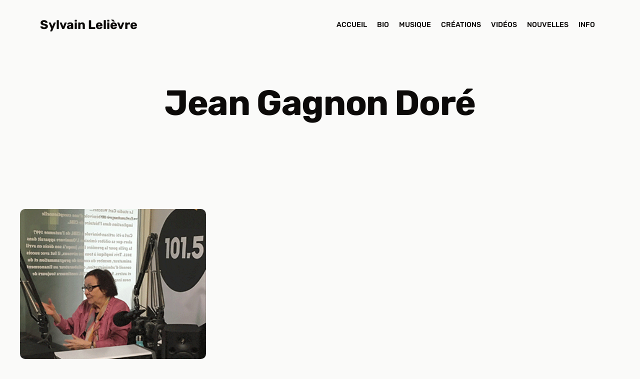

--- FILE ---
content_type: text/html; charset=UTF-8
request_url: https://sylvainlelievre.com/tag/jean-gagnon-dore/
body_size: 10096
content:
<!DOCTYPE html>
<html lang="fr-FR">
<head>
	<meta charset="UTF-8">
	<title>Jean Gagnon Doré &#8211; Sylvain Lelièvre</title>
<meta name="viewport" content="width=device-width, initial-scale=1"><meta name="robots" content="index, follow, max-snippet:-1, max-image-preview:large, max-video-preview:-1">
<link rel="canonical" href="https://sylvainlelievre.com/tag/jean-gagnon-dore/">
<meta property="og:url" content="https://sylvainlelievre.com/tag/jean-gagnon-dore/">
<meta property="og:site_name" content="Sylvain Lelièvre">
<meta property="og:locale" content="fr_FR">
<meta property="og:type" content="object">
<meta property="og:title" content="Jean Gagnon Doré - Sylvain Lelièvre">
<meta property="fb:pages" content="">
<meta property="fb:admins" content="">
<meta property="fb:app_id" content="">
<meta name="twitter:card" content="summary">
<meta name="twitter:site" content="">
<meta name="twitter:creator" content="">
<meta name="twitter:title" content="Jean Gagnon Doré - Sylvain Lelièvre">
<style id='wp-img-auto-sizes-contain-inline-css'>
img:is([sizes=auto i],[sizes^="auto," i]){contain-intrinsic-size:3000px 1500px}
/*# sourceURL=wp-img-auto-sizes-contain-inline-css */
</style>
<link rel='stylesheet' id='generatepress-fonts-css' href='https://sylvainlelievre.com/wp-content/uploads/generatepress/fonts/fonts.css?ver=1736816610' media='all' />
<link rel='stylesheet' id='wp-block-library-css' href='https://sylvainlelievre.com/wp-includes/css/dist/block-library/style.min.css?ver=6.9' media='all' />
<style id='classic-theme-styles-inline-css'>
/*! This file is auto-generated */
.wp-block-button__link{color:#fff;background-color:#32373c;border-radius:9999px;box-shadow:none;text-decoration:none;padding:calc(.667em + 2px) calc(1.333em + 2px);font-size:1.125em}.wp-block-file__button{background:#32373c;color:#fff;text-decoration:none}
/*# sourceURL=/wp-includes/css/classic-themes.min.css */
</style>
<style id='wpseopress-local-business-style-inline-css'>
span.wp-block-wpseopress-local-business-field{margin-right:8px}

/*# sourceURL=https://sylvainlelievre.com/wp-content/plugins/wp-seopress-pro/public/editor/blocks/local-business/style-index.css */
</style>
<style id='wpseopress-table-of-contents-style-inline-css'>
.wp-block-wpseopress-table-of-contents li.active>a{font-weight:bold}

/*# sourceURL=https://sylvainlelievre.com/wp-content/plugins/wp-seopress-pro/public/editor/blocks/table-of-contents/style-index.css */
</style>
<link rel='stylesheet' id='generate-style-css' href='https://sylvainlelievre.com/wp-content/themes/generatepress/assets/css/main.min.css?ver=3.6.1' media='all' />
<style id='generate-style-inline-css'>
body{background-color:var(--base-50);color:var(--base-950);}a{color:var(--primary);}a{text-decoration:underline;}.entry-title a, .site-branding a, a.button, .wp-block-button__link, .main-navigation a{text-decoration:none;}a:hover, a:focus, a:active{color:var(--primary-hover);}.wp-block-group__inner-container{max-width:1200px;margin-left:auto;margin-right:auto;}:root{--base-50:#fafaf9;--base-100:#f5f5f4;--base-200:#e7e5e4;--base-300:#d6d3d1;--base-400:#a8a29e;--base-500:#78716c;--base-600:#57534e;--base-700:#44403c;--base-800:#292524;--base-900:#1c1917;--base-950:#0c0a09;--primary:#075985;--primary-hover:#0284c7;}:root .has-base-50-color{color:var(--base-50);}:root .has-base-50-background-color{background-color:var(--base-50);}:root .has-base-100-color{color:var(--base-100);}:root .has-base-100-background-color{background-color:var(--base-100);}:root .has-base-200-color{color:var(--base-200);}:root .has-base-200-background-color{background-color:var(--base-200);}:root .has-base-300-color{color:var(--base-300);}:root .has-base-300-background-color{background-color:var(--base-300);}:root .has-base-400-color{color:var(--base-400);}:root .has-base-400-background-color{background-color:var(--base-400);}:root .has-base-500-color{color:var(--base-500);}:root .has-base-500-background-color{background-color:var(--base-500);}:root .has-base-600-color{color:var(--base-600);}:root .has-base-600-background-color{background-color:var(--base-600);}:root .has-base-700-color{color:var(--base-700);}:root .has-base-700-background-color{background-color:var(--base-700);}:root .has-base-800-color{color:var(--base-800);}:root .has-base-800-background-color{background-color:var(--base-800);}:root .has-base-900-color{color:var(--base-900);}:root .has-base-900-background-color{background-color:var(--base-900);}:root .has-base-950-color{color:var(--base-950);}:root .has-base-950-background-color{background-color:var(--base-950);}:root .has-primary-color{color:var(--primary);}:root .has-primary-background-color{background-color:var(--primary);}:root .has-primary-hover-color{color:var(--primary-hover);}:root .has-primary-hover-background-color{background-color:var(--primary-hover);}body, button, input, select, textarea{font-family:var(--gp-font--rubik);font-weight:400;font-size:var(--text-m);}.main-navigation a, .main-navigation .menu-toggle, .main-navigation .menu-bar-items{font-weight:500;text-transform:uppercase;font-size:var(--text-s);}button:not(.menu-toggle),html input[type="button"],input[type="reset"],input[type="submit"],.button,.wp-block-button .wp-block-button__link{font-family:inherit;font-weight:500;text-transform:uppercase;font-size:var(--text-s);}.top-bar{background-color:#636363;color:#ffffff;}.top-bar a{color:#ffffff;}.top-bar a:hover{color:#303030;}.site-header{background-color:var(--base-50);color:var(--base-950);}.main-title a,.main-title a:hover{color:var(--contrast);}.site-description{color:var(--contrast-2);}.main-navigation .main-nav ul li a, .main-navigation .menu-toggle, .main-navigation .menu-bar-items{color:var(--contrast);}.main-navigation .main-nav ul li:not([class*="current-menu-"]):hover > a, .main-navigation .main-nav ul li:not([class*="current-menu-"]):focus > a, .main-navigation .main-nav ul li.sfHover:not([class*="current-menu-"]) > a, .main-navigation .menu-bar-item:hover > a, .main-navigation .menu-bar-item.sfHover > a{color:var(--primary);}button.menu-toggle:hover,button.menu-toggle:focus{color:var(--contrast);}.main-navigation .main-nav ul li[class*="current-menu-"] > a{color:var(--primary-hover);}.navigation-search input[type="search"],.navigation-search input[type="search"]:active, .navigation-search input[type="search"]:focus, .main-navigation .main-nav ul li.search-item.active > a, .main-navigation .menu-bar-items .search-item.active > a{color:var(--primary);}.main-navigation ul ul{background-color:var(--base);}.separate-containers .inside-article, .separate-containers .comments-area, .separate-containers .page-header, .one-container .container, .separate-containers .paging-navigation, .inside-page-header{background-color:var(--base-50);}.entry-title a{color:var(--contrast);}.entry-title a:hover{color:var(--contrast-2);}.entry-meta{color:var(--contrast-2);}.sidebar .widget{background-color:var(--base-100);}.footer-widgets{background-color:var(--base-100);}.site-info{background-color:var(--base-100);}input[type="text"],input[type="email"],input[type="url"],input[type="password"],input[type="search"],input[type="tel"],input[type="number"],textarea,select{color:var(--contrast);background-color:var(--base-2);border-color:var(--base);}input[type="text"]:focus,input[type="email"]:focus,input[type="url"]:focus,input[type="password"]:focus,input[type="search"]:focus,input[type="tel"]:focus,input[type="number"]:focus,textarea:focus,select:focus{color:var(--contrast);background-color:var(--base-2);border-color:var(--contrast-3);}button,html input[type="button"],input[type="reset"],input[type="submit"],a.button,a.wp-block-button__link:not(.has-background){color:#ffffff;background-color:var(--primary);}button:hover,html input[type="button"]:hover,input[type="reset"]:hover,input[type="submit"]:hover,a.button:hover,button:focus,html input[type="button"]:focus,input[type="reset"]:focus,input[type="submit"]:focus,a.button:focus,a.wp-block-button__link:not(.has-background):active,a.wp-block-button__link:not(.has-background):focus,a.wp-block-button__link:not(.has-background):hover{color:#ffffff;background-color:var(--primary-hover);}a.generate-back-to-top{background-color:rgba( 0,0,0,0.4 );color:#ffffff;}a.generate-back-to-top:hover,a.generate-back-to-top:focus{background-color:rgba( 0,0,0,0.6 );color:#ffffff;}:root{--gp-search-modal-bg-color:var(--base-3);--gp-search-modal-text-color:var(--contrast);--gp-search-modal-overlay-bg-color:rgba(0,0,0,0.2);}@media (max-width: 768px){.main-navigation .menu-bar-item:hover > a, .main-navigation .menu-bar-item.sfHover > a{background:none;color:var(--contrast);}}.nav-below-header .main-navigation .inside-navigation.grid-container, .nav-above-header .main-navigation .inside-navigation.grid-container{padding:0px 30px 0px 30px;}.site-main .wp-block-group__inner-container{padding:40px;}.separate-containers .paging-navigation{padding-top:20px;padding-bottom:20px;}.entry-content .alignwide, body:not(.no-sidebar) .entry-content .alignfull{margin-left:-40px;width:calc(100% + 80px);max-width:calc(100% + 80px);}.main-navigation .main-nav ul li a,.menu-toggle,.main-navigation .menu-bar-item > a{padding-left:10px;padding-right:10px;}.main-navigation .main-nav ul ul li a{padding:10px;}.rtl .menu-item-has-children .dropdown-menu-toggle{padding-left:10px;}.menu-item-has-children .dropdown-menu-toggle{padding-right:10px;}.rtl .main-navigation .main-nav ul li.menu-item-has-children > a{padding-right:10px;}@media (max-width:768px){.separate-containers .inside-article, .separate-containers .comments-area, .separate-containers .page-header, .separate-containers .paging-navigation, .one-container .site-content, .inside-page-header{padding:30px;}.site-main .wp-block-group__inner-container{padding:30px;}.inside-top-bar{padding-right:30px;padding-left:30px;}.inside-header{padding-right:30px;padding-left:30px;}.widget-area .widget{padding-top:30px;padding-right:30px;padding-bottom:30px;padding-left:30px;}.footer-widgets-container{padding-top:30px;padding-right:30px;padding-bottom:30px;padding-left:30px;}.inside-site-info{padding-right:30px;padding-left:30px;}.entry-content .alignwide, body:not(.no-sidebar) .entry-content .alignfull{margin-left:-30px;width:calc(100% + 60px);max-width:calc(100% + 60px);}.one-container .site-main .paging-navigation{margin-bottom:20px;}}/* End cached CSS */.is-right-sidebar{width:30%;}.is-left-sidebar{width:30%;}.site-content .content-area{width:100%;}@media (max-width: 768px){.main-navigation .menu-toggle,.sidebar-nav-mobile:not(#sticky-placeholder){display:block;}.main-navigation ul,.gen-sidebar-nav,.main-navigation:not(.slideout-navigation):not(.toggled) .main-nav > ul,.has-inline-mobile-toggle #site-navigation .inside-navigation > *:not(.navigation-search):not(.main-nav){display:none;}.nav-align-right .inside-navigation,.nav-align-center .inside-navigation{justify-content:space-between;}.has-inline-mobile-toggle .mobile-menu-control-wrapper{display:flex;flex-wrap:wrap;}.has-inline-mobile-toggle .inside-header{flex-direction:row;text-align:left;flex-wrap:wrap;}.has-inline-mobile-toggle .header-widget,.has-inline-mobile-toggle #site-navigation{flex-basis:100%;}.nav-float-left .has-inline-mobile-toggle #site-navigation{order:10;}}
.dynamic-author-image-rounded{border-radius:100%;}.dynamic-featured-image, .dynamic-author-image{vertical-align:middle;}.one-container.blog .dynamic-content-template:not(:last-child), .one-container.archive .dynamic-content-template:not(:last-child){padding-bottom:0px;}.dynamic-entry-excerpt > p:last-child{margin-bottom:0px;}
/*# sourceURL=generate-style-inline-css */
</style>
<link rel='stylesheet' id='generate-child-css' href='https://sylvainlelievre.com/wp-content/themes/maximelauzier2025/style.css?ver=1736777186' media='all' />
<link rel='stylesheet' id='generateblocks-global-css' href='https://sylvainlelievre.com/wp-content/uploads/generateblocks/style-global.css?ver=1747823248' media='all' />
<style id='generateblocks-inline-css'>
:root{--gb-container-width:1200px;}.gb-container .wp-block-image img{vertical-align:middle;}.gb-grid-wrapper .wp-block-image{margin-bottom:0;}.gb-highlight{background:none;}.gb-shape{line-height:0;}.gb-container-link{position:absolute;top:0;right:0;bottom:0;left:0;z-index:99;}.gb-element-77741c9f{margin-left:auto;margin-right:auto;max-width:var(--gb-container-width)}.gb-element-1ab972fe{margin-left:auto;margin-right:auto;max-width:var(--gb-container-width)}.gb-element-8a8c6a02{display:flex;flex-direction:column;padding-left:var(--space-s);padding-right:var(--space-s)}.gb-element-e72946df{align-items:center;column-gap:10px;display:flex;justify-content:center;margin-top:20px;row-gap:10px}.gb-element-27aa6c8a{margin-left:auto;margin-right:auto;max-width:var(--gb-container-width)}.gb-element-75f6b58c{align-items:flex-start;display:flex;flex-direction:column;justify-content:flex-start}.gb-element-f72f4b35{align-items:center;column-gap:var(--space-m);display:flex;flex-direction:row;justify-content:flex-start;row-gap:var(--space-m)}.gb-element-5b084d63{margin-left:auto;margin-right:auto;max-width:var(--gb-container-width)}.gb-text-fbd5d979{text-align:center}.gb-media-5530bec7{height:auto;max-width:100%;object-fit:cover;width:auto}.gb-query-page-numbers-e5a6f525{align-items:center;column-gap:5px;display:flex;justify-content:center;row-gap:5px}.gb-query-page-numbers-e5a6f525 .page-numbers{background-color:#ffffff;color:#000000;display:inline-flex;text-decoration:none;line-height:1;font-size:14px;border:1px solid #000;padding:1rem}.gb-query-page-numbers-e5a6f525 .page-numbers:is(.current,.dots){border-top-width:0;border-right-width:0;border-bottom-width:0;border-left-width:0}
/*# sourceURL=generateblocks-inline-css */
</style>
<link rel='stylesheet' id='generate-blog-images-css' href='https://sylvainlelievre.com/wp-content/plugins/gp-premium/blog/functions/css/featured-images.min.css?ver=2.5.5' media='all' />
<link rel='stylesheet' id='generate-woocommerce-css' href='https://sylvainlelievre.com/wp-content/plugins/gp-premium/woocommerce/functions/css/woocommerce.min.css?ver=2.5.5' media='all' />
<style id='generate-woocommerce-inline-css'>
.woocommerce ul.products li.product .woocommerce-LoopProduct-link{color:var(--base-950);}.woocommerce ul.products li.product .woocommerce-LoopProduct-link:hover{color:var(--primary);}.woocommerce #respond input#submit, .woocommerce a.button, .woocommerce button.button, .woocommerce input.button, .wc-block-components-button{color:#ffffff;background-color:var(--primary);text-decoration:none;font-size:var(--text-s);font-weight:500;text-transform:uppercase;}.woocommerce #respond input#submit:hover, .woocommerce a.button:hover, .woocommerce button.button:hover, .woocommerce input.button:hover, .wc-block-components-button:hover{color:#ffffff;background-color:var(--primary-hover);}.woocommerce #respond input#submit.alt, .woocommerce a.button.alt, .woocommerce button.button.alt, .woocommerce input.button.alt, .woocommerce #respond input#submit.alt.disabled, .woocommerce #respond input#submit.alt.disabled:hover, .woocommerce #respond input#submit.alt:disabled, .woocommerce #respond input#submit.alt:disabled:hover, .woocommerce #respond input#submit.alt:disabled[disabled], .woocommerce #respond input#submit.alt:disabled[disabled]:hover, .woocommerce a.button.alt.disabled, .woocommerce a.button.alt.disabled:hover, .woocommerce a.button.alt:disabled, .woocommerce a.button.alt:disabled:hover, .woocommerce a.button.alt:disabled[disabled], .woocommerce a.button.alt:disabled[disabled]:hover, .woocommerce button.button.alt.disabled, .woocommerce button.button.alt.disabled:hover, .woocommerce button.button.alt:disabled, .woocommerce button.button.alt:disabled:hover, .woocommerce button.button.alt:disabled[disabled], .woocommerce button.button.alt:disabled[disabled]:hover, .woocommerce input.button.alt.disabled, .woocommerce input.button.alt.disabled:hover, .woocommerce input.button.alt:disabled, .woocommerce input.button.alt:disabled:hover, .woocommerce input.button.alt:disabled[disabled], .woocommerce input.button.alt:disabled[disabled]:hover{color:#ffffff;background-color:var(--primary);}.woocommerce #respond input#submit.alt:hover, .woocommerce a.button.alt:hover, .woocommerce button.button.alt:hover, .woocommerce input.button.alt:hover{color:#ffffff;background-color:var(--primary-hover);}button.wc-block-components-panel__button{font-size:inherit;}.woocommerce .star-rating span:before, .woocommerce p.stars:hover a::before{color:#ffa200;}.woocommerce span.onsale{background-color:#222222;color:#ffffff;}.woocommerce ul.products li.product .price, .woocommerce div.product p.price{color:#222222;}.woocommerce div.product .woocommerce-tabs ul.tabs li a{color:#222222;}.woocommerce div.product .woocommerce-tabs ul.tabs li a:hover, .woocommerce div.product .woocommerce-tabs ul.tabs li.active a{color:var(--primary);}.woocommerce-message{background-color:#0b9444;color:#ffffff;}div.woocommerce-message a.button, div.woocommerce-message a.button:focus, div.woocommerce-message a.button:hover, div.woocommerce-message a, div.woocommerce-message a:focus, div.woocommerce-message a:hover{color:#ffffff;}.woocommerce-info{background-color:var(--primary);color:#ffffff;}div.woocommerce-info a.button, div.woocommerce-info a.button:focus, div.woocommerce-info a.button:hover, div.woocommerce-info a, div.woocommerce-info a:focus, div.woocommerce-info a:hover{color:#ffffff;}.woocommerce-error{background-color:#e8626d;color:#ffffff;}div.woocommerce-error a.button, div.woocommerce-error a.button:focus, div.woocommerce-error a.button:hover, div.woocommerce-error a, div.woocommerce-error a:focus, div.woocommerce-error a:hover{color:#ffffff;}.woocommerce-product-details__short-description{color:var(--base-950);}#wc-mini-cart{background-color:#ffffff;color:#000000;}#wc-mini-cart a:not(.button), #wc-mini-cart a.remove{color:#000000;}#wc-mini-cart .button{color:#ffffff;}#wc-mini-cart .button:hover, #wc-mini-cart .button:focus, #wc-mini-cart .button:active{color:#ffffff;}.woocommerce #content div.product div.images, .woocommerce div.product div.images, .woocommerce-page #content div.product div.images, .woocommerce-page div.product div.images{width:50%;}.add-to-cart-panel{background-color:#ffffff;color:#000000;}.add-to-cart-panel a:not(.button){color:#000000;}.woocommerce .widget_price_filter .price_slider_wrapper .ui-widget-content{background-color:#dddddd;}.woocommerce .widget_price_filter .ui-slider .ui-slider-range, .woocommerce .widget_price_filter .ui-slider .ui-slider-handle{background-color:#666666;}.cart-contents > span.number-of-items{background-color:rgba(0,0,0,0.05);}.cart-contents .amount{display:none;}.cart-contents > span.number-of-items{display:inline-block;}.woocommerce-MyAccount-navigation li.is-active a:after, a.button.wc-forward:after{display:none;}#payment .payment_methods>.wc_payment_method>label:before{font-family:WooCommerce;content:"\e039";}#payment .payment_methods li.wc_payment_method>input[type=radio]:first-child:checked+label:before{content:"\e03c";}.woocommerce-ordering:after{font-family:WooCommerce;content:"\e00f";}.wc-columns-container .products, .woocommerce .related ul.products, .woocommerce .up-sells ul.products{grid-gap:50px;}@media (max-width: 1024px){.woocommerce .wc-columns-container.wc-tablet-columns-2 .products{-ms-grid-columns:(1fr)[2];grid-template-columns:repeat(2, 1fr);}.wc-related-upsell-tablet-columns-2 .related ul.products, .wc-related-upsell-tablet-columns-2 .up-sells ul.products{-ms-grid-columns:(1fr)[2];grid-template-columns:repeat(2, 1fr);}}@media (max-width:768px){.add-to-cart-panel .continue-shopping{background-color:#ffffff;}.woocommerce #content div.product div.images,.woocommerce div.product div.images,.woocommerce-page #content div.product div.images,.woocommerce-page div.product div.images{width:100%;}}@media (max-width: 768px){nav.toggled .main-nav li.wc-menu-item{display:none !important;}.mobile-bar-items.wc-mobile-cart-items{z-index:1;}}
.woocommerce ul.products li.product .woocommerce-LoopProduct-link h2, .woocommerce ul.products li.product .woocommerce-loop-category__title{font-size:var(--text-l);}
/*# sourceURL=generate-woocommerce-inline-css */
</style>
<link rel='stylesheet' id='generate-woocommerce-mobile-css' href='https://sylvainlelievre.com/wp-content/plugins/gp-premium/woocommerce/functions/css/woocommerce-mobile.min.css?ver=2.5.5' media='(max-width:768px)' />
<style id='block-visibility-screen-size-styles-inline-css'>
/* Large screens (desktops, 992px and up) */
@media ( min-width: 992px ) {
	.block-visibility-hide-large-screen {
		display: none !important;
	}
}

/* Medium screens (tablets, between 768px and 992px) */
@media ( min-width: 768px ) and ( max-width: 991.98px ) {
	.block-visibility-hide-medium-screen {
		display: none !important;
	}
}

/* Small screens (mobile devices, less than 768px) */
@media ( max-width: 767.98px ) {
	.block-visibility-hide-small-screen {
		display: none !important;
	}
}
/*# sourceURL=block-visibility-screen-size-styles-inline-css */
</style>
<script src="https://sylvainlelievre.com/wp-includes/js/jquery/jquery.min.js?ver=3.7.1" id="jquery-core-js"></script>
	<noscript><style>.woocommerce-product-gallery{ opacity: 1 !important; }</style></noscript>
	<script>function perfmatters_check_cart_fragments(){if(null!==document.getElementById("perfmatters-cart-fragments"))return!1;if(document.cookie.match("(^|;) ?woocommerce_cart_hash=([^;]*)(;|$)")){var e=document.createElement("script");e.id="perfmatters-cart-fragments",e.src="https://sylvainlelievre.com/wp-content/plugins/woocommerce/assets/js/frontend/cart-fragments.min.js",e.async=!0,document.head.appendChild(e)}}perfmatters_check_cart_fragments(),document.addEventListener("click",function(){setTimeout(perfmatters_check_cart_fragments,1e3)});</script><link rel="icon" href="https://sylvainlelievre.com/wp-content/uploads/2022/11/cropped-le-chanteur-libre-150x150.gif" sizes="32x32" />
<link rel="icon" href="https://sylvainlelievre.com/wp-content/uploads/2022/11/cropped-le-chanteur-libre-300x300.gif" sizes="192x192" />
<link rel="apple-touch-icon" href="https://sylvainlelievre.com/wp-content/uploads/2022/11/cropped-le-chanteur-libre-300x300.gif" />
<meta name="msapplication-TileImage" content="https://sylvainlelievre.com/wp-content/uploads/2022/11/cropped-le-chanteur-libre-300x300.gif" />
</head>

<body class="archive tag tag-jean-gagnon-dore tag-292 wp-embed-responsive wp-theme-generatepress wp-child-theme-maximelauzier2025 theme-generatepress post-image-below-header post-image-aligned-center sticky-menu-fade no-sidebar nav-float-right separate-containers header-aligned-left dropdown-hover full-width-content" itemtype="https://schema.org/Blog" itemscope>
	<a class="screen-reader-text skip-link" href="#content" title="Aller au contenu">Aller au contenu</a>		<header class="site-header has-inline-mobile-toggle" id="masthead" aria-label="Site"  itemtype="https://schema.org/WPHeader" itemscope>
			<div class="inside-header grid-container">
				<div class="site-branding">
						<p class="main-title" itemprop="headline">
					<a href="https://sylvainlelievre.com/" rel="home">Sylvain Lelièvre</a>
				</p>
						
					</div>	<nav class="main-navigation mobile-menu-control-wrapper" id="mobile-menu-control-wrapper" aria-label="Mobile Toggle">
				<button data-nav="site-navigation" class="menu-toggle" aria-controls="primary-menu" aria-expanded="false">
			<span class="gp-icon icon-menu-bars"><svg viewBox="0 0 512 512" aria-hidden="true" xmlns="http://www.w3.org/2000/svg" width="1em" height="1em"><path d="M0 96c0-13.255 10.745-24 24-24h464c13.255 0 24 10.745 24 24s-10.745 24-24 24H24c-13.255 0-24-10.745-24-24zm0 160c0-13.255 10.745-24 24-24h464c13.255 0 24 10.745 24 24s-10.745 24-24 24H24c-13.255 0-24-10.745-24-24zm0 160c0-13.255 10.745-24 24-24h464c13.255 0 24 10.745 24 24s-10.745 24-24 24H24c-13.255 0-24-10.745-24-24z" /></svg><svg viewBox="0 0 512 512" aria-hidden="true" xmlns="http://www.w3.org/2000/svg" width="1em" height="1em"><path d="M71.029 71.029c9.373-9.372 24.569-9.372 33.942 0L256 222.059l151.029-151.03c9.373-9.372 24.569-9.372 33.942 0 9.372 9.373 9.372 24.569 0 33.942L289.941 256l151.03 151.029c9.372 9.373 9.372 24.569 0 33.942-9.373 9.372-24.569 9.372-33.942 0L256 289.941l-151.029 151.03c-9.373 9.372-24.569 9.372-33.942 0-9.372-9.373-9.372-24.569 0-33.942L222.059 256 71.029 104.971c-9.372-9.373-9.372-24.569 0-33.942z" /></svg></span><span class="screen-reader-text">Menu</span>		</button>
	</nav>
			<nav class="main-navigation sub-menu-right" id="site-navigation" aria-label="Principal"  itemtype="https://schema.org/SiteNavigationElement" itemscope>
			<div class="inside-navigation grid-container">
								<button class="menu-toggle" aria-controls="primary-menu" aria-expanded="false">
					<span class="gp-icon icon-menu-bars"><svg viewBox="0 0 512 512" aria-hidden="true" xmlns="http://www.w3.org/2000/svg" width="1em" height="1em"><path d="M0 96c0-13.255 10.745-24 24-24h464c13.255 0 24 10.745 24 24s-10.745 24-24 24H24c-13.255 0-24-10.745-24-24zm0 160c0-13.255 10.745-24 24-24h464c13.255 0 24 10.745 24 24s-10.745 24-24 24H24c-13.255 0-24-10.745-24-24zm0 160c0-13.255 10.745-24 24-24h464c13.255 0 24 10.745 24 24s-10.745 24-24 24H24c-13.255 0-24-10.745-24-24z" /></svg><svg viewBox="0 0 512 512" aria-hidden="true" xmlns="http://www.w3.org/2000/svg" width="1em" height="1em"><path d="M71.029 71.029c9.373-9.372 24.569-9.372 33.942 0L256 222.059l151.029-151.03c9.373-9.372 24.569-9.372 33.942 0 9.372 9.373 9.372 24.569 0 33.942L289.941 256l151.03 151.029c9.372 9.373 9.372 24.569 0 33.942-9.373 9.372-24.569 9.372-33.942 0L256 289.941l-151.029 151.03c-9.373 9.372-24.569 9.372-33.942 0-9.372-9.373-9.372-24.569 0-33.942L222.059 256 71.029 104.971c-9.372-9.373-9.372-24.569 0-33.942z" /></svg></span><span class="screen-reader-text">Menu</span>				</button>
				<div id="primary-menu" class="main-nav"><ul id="menu-principal" class=" menu sf-menu"><li id="menu-item-15" class="menu-item menu-item-type-post_type menu-item-object-page menu-item-home menu-item-15"><a href="https://sylvainlelievre.com/">Accueil</a></li>
<li id="menu-item-12973" class="menu-item menu-item-type-post_type menu-item-object-page menu-item-12973"><a href="https://sylvainlelievre.com/biographie/">Bio</a></li>
<li id="menu-item-13122" class="menu-item menu-item-type-custom menu-item-object-custom menu-item-13122"><a href="https://sylvainlelievre.com/album/">Musique</a></li>
<li id="menu-item-13165" class="menu-item menu-item-type-custom menu-item-object-custom menu-item-13165"><a href="https://sylvainlelievre.com/creation">Créations</a></li>
<li id="menu-item-13026" class="menu-item menu-item-type-custom menu-item-object-custom menu-item-13026"><a href="https://sylvainlelievre.com/video/">Vidéos</a></li>
<li id="menu-item-12976" class="menu-item menu-item-type-post_type menu-item-object-page current_page_parent menu-item-12976"><a href="https://sylvainlelievre.com/nouvelles/">Nouvelles</a></li>
<li id="menu-item-13196" class="menu-item menu-item-type-post_type menu-item-object-page menu-item-13196"><a href="https://sylvainlelievre.com/info/">Info</a></li>
</ul></div>			</div>
		</nav>
					</div>
		</header>
		
	<div class="site grid-container container hfeed" id="page">
				<div class="site-content" id="content">
			
	<div class="content-area" id="primary">
		<main class="site-main" id="main">
			
<section class="section-xl">
<div class="gb-element-77741c9f">
<h1 class="gb-text hero-nouvelles__archive-title">Jean Gagnon Doré</h1>
</div>
</section>



<div class="section-xl">
<div class="gb-element-1ab972fe">
<div data-gb-router-region="query-d60405c5" class="nouvelles__wrapper"><ul class="nouvelles__grid list--none">
<li class="gb-loop-item post-12833 post type-post status-publish format-standard has-post-thumbnail hentry category-nouvelles tag-cibl tag-jean-gagnon-dore tag-la-girafe-ambleuse tag-les-soeurs-boulay tag-marie-helene tag-monique-vaillancourt-lelievre tag-salut-sylvain tag-sylvain-lelievre is-loop-template-item">
<article class="nouvelle__article">
<div class="gb-element-8a8c6a02">
<h3 class="gb-text nouvelles__titre stretched-link"><a href="https://sylvainlelievre.com/cibl-recoit-monique-vaillancourt-lelievre/">CIBL reçoit Monique Vaillancourt-Lelièvre</a></h3>



<p class="gb-text nouvelles__meta">2 février 2020 ⸱ Agence PBV</p>



<p class="gb-text nouvelles__excerpt">L&rsquo;épouse de Sylvain Lelièvre, Monique, a participé à l&rsquo;émission de Jean Gagnon Doré, La girafe ambleuse, à CIBL, le 18 janvier dernier. L&rsquo;animateur et son invitée ont parcouru pendant une heure l&rsquo;univers de l&rsquo;auteur-compositeur, décédé ... <a title="CIBL reçoit Monique Vaillancourt-Lelièvre" class="read-more" href="https://sylvainlelievre.com/cibl-recoit-monique-vaillancourt-lelievre/" aria-label="En savoir plus sur CIBL reçoit Monique Vaillancourt-Lelièvre">Lire plus</a></p>
</div>



<img loading="lazy" decoding="async" width="300" height="300" alt="" data-media-id="9247" class="nouvelle__img gb-media-5530bec7" src="https://sylvainlelievre.com/wp-content/uploads/2020/02/CIB-101-5-Monique-V-Lelievre.gif"/>
</article>
</li>
</ul>


<div class="gb-element-e72946df gb-query-loop-pagination">



</div>
</div>
</div>
</div>
		</main>
	</div>

	
	</div>
</div>


<div class="site-footer">
	
<footer class="footer">
<div class="footer__grid-wrapper gb-element-27aa6c8a">
<div class="gb-element-75f6b58c">
<h2 class="gb-text footer__site-name">Sylvain Lelièvre</h2>



<div class="gb-element-f72f4b35">
<a class="footer__social-icons" href="https://www.facebook.com/SylvainLelievreOfficiel" rel="nofollow noopener" target="_blank"><span class="gb-shape"><svg xmlns="http://www.w3.org/2000/svg" width="32" height="32" viewBox="0 0 512 512"><path fill="currentColor" d="M512 256C512 114.6 397.4 0 256 0S0 114.6 0 256c0 120 82.7 220.8 194.2 248.5V334.2h-52.8V256h52.8v-33.7c0-87.1 39.4-127.5 125-127.5c16.2 0 44.2 3.2 55.7 6.4V172c-6-.6-16.5-1-29.6-1c-42 0-58.2 15.9-58.2 57.2V256h83.6l-14.4 78.2H287v175.9C413.8 494.8 512 386.9 512 256"></path></svg></span></a>



<a class="footer__social-icons" href="https://www.youtube.com/@SylvainLelievreOfficiel" target="_blank" rel="noopener nofollow"><span class="gb-shape"><svg xmlns="http://www.w3.org/2000/svg" width="36" height="32" viewBox="0 0 576 512"><path fill="currentColor" d="M549.655 124.083c-6.281-23.65-24.787-42.276-48.284-48.597C458.781 64 288 64 288 64S117.22 64 74.629 75.486c-23.497 6.322-42.003 24.947-48.284 48.597c-11.412 42.867-11.412 132.305-11.412 132.305s0 89.438 11.412 132.305c6.281 23.65 24.787 41.5 48.284 47.821C117.22 448 288 448 288 448s170.78 0 213.371-11.486c23.497-6.321 42.003-24.171 48.284-47.821c11.412-42.867 11.412-132.305 11.412-132.305s0-89.438-11.412-132.305m-317.51 213.508V175.185l142.739 81.205z"></path></svg></span></a>



<a class="footer__social-icons" href="https://music.apple.com/fr/artist/sylvain-leli%C3%A8vre/253463145" target="_blank" rel="noopener nofollow"><span class="gb-shape"><svg xmlns="http://www.w3.org/2000/svg" width="24" height="32" viewBox="0 0 384 512"><path fill="currentColor" d="M318.7 268.7c-.2-36.7 16.4-64.4 50-84.8c-18.8-26.9-47.2-41.7-84.7-44.6c-35.5-2.8-74.3 20.7-88.5 20.7c-15 0-49.4-19.7-76.4-19.7C63.3 141.2 4 184.8 4 273.5q0 39.3 14.4 81.2c12.8 36.7 59 126.7 107.2 125.2c25.2-.6 43-17.9 75.8-17.9c31.8 0 48.3 17.9 76.4 17.9c48.6-.7 90.4-82.5 102.6-119.3c-65.2-30.7-61.7-90-61.7-91.9m-56.6-164.2c27.3-32.4 24.8-61.9 24-72.5c-24.1 1.4-52 16.4-67.9 34.9c-17.5 19.8-27.8 44.3-25.6 71.9c26.1 2 49.9-11.4 69.5-34.3"></path></svg></span></a>



<a class="footer__social-icons" href="https://www.shazam.com/fr-fr/artist/sylvain-leli%C3%A8vre/253463145" target="_blank" rel="noopener nofollow"><span class="gb-shape"><svg xmlns="http://www.w3.org/2000/svg" width="32" height="32" viewBox="0 0 24 24"><path fill="currentColor" d="M12 0C5.373 0-.001 5.371-.001 12c0 6.625 5.374 12 12.001 12s12-5.375 12-12c0-6.629-5.373-12-12-12M9.872 16.736c-1.287 0-2.573-.426-3.561-1.281c-1.214-1.049-1.934-2.479-2.029-4.024a5.53 5.53 0 0 1 1.436-4.067C6.86 6.101 8.907 4.139 8.993 4.055a1.39 1.39 0 0 1 1.966.045c.53.557.512 1.439-.044 1.971c-.021.02-2.061 1.976-3.137 3.164a2.76 2.76 0 0 0-.719 2.027c.049.789.428 1.529 1.07 2.086c.844.73 2.51.891 3.553-.043a26 26 0 0 0 1.38-1.386c.52-.567 1.4-.603 1.965-.081c.565.52.603 1.402.083 1.969c-.035.035-.852.924-1.572 1.572c-1.005.902-2.336 1.357-3.666 1.357m8.41-.099c-1.143 1.262-3.189 3.225-3.276 3.309a1.392 1.392 0 1 1-1.922-2.016c.021-.02 2.063-1.977 3.137-3.166a2.76 2.76 0 0 0 .719-2.027c-.048-.789-.428-1.529-1.07-2.084c-.844-.73-2.51-.893-3.552.044a24 24 0 0 0-1.38 1.384a1.391 1.391 0 1 1-2.048-1.887c.034-.037.85-.926 1.571-1.573c1.979-1.778 5.221-1.813 7.227-.077c1.214 1.051 1.935 2.48 2.028 4.025a5.53 5.53 0 0 1-1.434 4.068"></path></svg></span></a>
</div>
</div>



<div><nav class="items-justified-left is-vertical wp-block-navigation is-content-justification-left is-layout-flex wp-container-core-navigation-is-layout-c0ca7d81 wp-block-navigation-is-layout-flex" aria-label="footer 2"><ul class="wp-block-navigation__container items-justified-left is-vertical wp-block-navigation"><li class=" wp-block-navigation-item wp-block-navigation-link"><a class="wp-block-navigation-item__content"  href="https://sylvainlelievre.com/biographie/"><span class="wp-block-navigation-item__label">Bio</span></a></li><li class=" wp-block-navigation-item wp-block-navigation-link"><a class="wp-block-navigation-item__content"  href="https://sylvainlelievre.com/album/"><span class="wp-block-navigation-item__label">Musique</span></a></li><li class=" wp-block-navigation-item wp-block-navigation-link"><a class="wp-block-navigation-item__content"  href="https://sylvainlelievre.com/creations"><span class="wp-block-navigation-item__label">Créations</span></a></li><li class=" wp-block-navigation-item wp-block-navigation-link"><a class="wp-block-navigation-item__content"  href="https://sylvainlelievre.com/video/"><span class="wp-block-navigation-item__label">Vidéos</span></a></li><li class=" wp-block-navigation-item wp-block-navigation-link"><a class="wp-block-navigation-item__content"  href="https://sylvainlelievre.com/nouvelles/"><span class="wp-block-navigation-item__label">Nouvelles</span></a></li><li class=" wp-block-navigation-item wp-block-navigation-link"><a class="wp-block-navigation-item__content"  href="https://sylvainlelievre.com/info/"><span class="wp-block-navigation-item__label">Info</span></a></li></ul></nav></div>



<div></div>
</div>



<div class="gb-element-5b084d63">
<p class="gb-text copyrights gb-text-fbd5d979">© 2026 Sylvain Lelièvre</p>
</div>
</footer>
</div>

		<div id="wc-sticky-cart-panel" class="add-to-cart-panel">
			<div class="inside-add-to-cart-panel grid-container grid-parent">

										<div class="continue-shopping has-svg-icon">
							<span class="gp-icon pro-close">
				<svg viewBox="0 0 512 512" aria-hidden="true" role="img" version="1.1" xmlns="http://www.w3.org/2000/svg" xmlns:xlink="http://www.w3.org/1999/xlink" width="1em" height="1em">
					<path d="M71.029 71.029c9.373-9.372 24.569-9.372 33.942 0L256 222.059l151.029-151.03c9.373-9.372 24.569-9.372 33.942 0 9.372 9.373 9.372 24.569 0 33.942L289.941 256l151.03 151.029c9.372 9.373 9.372 24.569 0 33.942-9.373 9.372-24.569 9.372-33.942 0L256 289.941l-151.029 151.03c-9.373 9.372-24.569 9.372-33.942 0-9.372-9.373-9.372-24.569 0-33.942L222.059 256 71.029 104.971c-9.372-9.373-9.372-24.569 0-33.942z" />
				</svg>
			</span>							<a href="#" class="continue-shopping-link"><span class="continue-shopping-text">Continuer vos achats &rarr;</span></a>
						</div>

						<div class="cart-info">
							<div class="item-added">
								Article ajouté au panier							</div>

							<div class="cart-data">
								0 Produit - <span class="woocommerce-Price-amount amount"><bdi>0,00<span class="woocommerce-Price-currencySymbol">&#36;</span></bdi></span>							</div>
						</div>

						<div class="checkout">
										<a href="https://sylvainlelievre.com/commander/" class="button">Paiement</a>
									</div>					
			</div>
		</div>
	<script type="speculationrules">
{"prefetch":[{"source":"document","where":{"and":[{"href_matches":"/*"},{"not":{"href_matches":["/wp-*.php","/wp-admin/*","/wp-content/uploads/*","/wp-content/*","/wp-content/plugins/*","/wp-content/themes/maximelauzier2025/*","/wp-content/themes/generatepress/*","/*\\?(.+)"]}},{"not":{"selector_matches":"a[rel~=\"nofollow\"]"}},{"not":{"selector_matches":".no-prefetch, .no-prefetch a"}}]},"eagerness":"conservative"}]}
</script>
<script id="generate-a11y">
!function(){"use strict";if("querySelector"in document&&"addEventListener"in window){var e=document.body;e.addEventListener("pointerdown",(function(){e.classList.add("using-mouse")}),{passive:!0}),e.addEventListener("keydown",(function(){e.classList.remove("using-mouse")}),{passive:!0})}}();
</script>
<style id='core-block-supports-inline-css'>
.wp-container-core-navigation-is-layout-c0ca7d81{flex-direction:column;align-items:flex-start;}
/*# sourceURL=core-block-supports-inline-css */
</style>
<script id="generate-smooth-scroll-js-extra">
var gpSmoothScroll = {"elements":[".smooth-scroll","li.smooth-scroll a",".smooth-scroll li a"],"duration":"800","offset":""};
//# sourceURL=generate-smooth-scroll-js-extra
</script>
<script src="https://sylvainlelievre.com/wp-content/plugins/gp-premium/general/js/smooth-scroll.min.js?ver=2.5.5" id="generate-smooth-scroll-js"></script>
<script id="generate-menu-js-before">
var generatepressMenu = {"toggleOpenedSubMenus":true,"openSubMenuLabel":"Ouvrir le sous-menu","closeSubMenuLabel":"Fermer le sous-menu"};
//# sourceURL=generate-menu-js-before
</script>
<script src="https://sylvainlelievre.com/wp-content/themes/generatepress/assets/js/menu.min.js?ver=3.6.1" id="generate-menu-js"></script>
<script src="https://sylvainlelievre.com/wp-content/plugins/woocommerce/assets/js/sourcebuster/sourcebuster.min.js?ver=10.4.3" id="sourcebuster-js-js"></script>
<script id="wc-order-attribution-js-extra">
var wc_order_attribution = {"params":{"lifetime":1.0e-5,"session":30,"base64":false,"ajaxurl":"https://sylvainlelievre.com/wp-admin/admin-ajax.php","prefix":"wc_order_attribution_","allowTracking":true},"fields":{"source_type":"current.typ","referrer":"current_add.rf","utm_campaign":"current.cmp","utm_source":"current.src","utm_medium":"current.mdm","utm_content":"current.cnt","utm_id":"current.id","utm_term":"current.trm","utm_source_platform":"current.plt","utm_creative_format":"current.fmt","utm_marketing_tactic":"current.tct","session_entry":"current_add.ep","session_start_time":"current_add.fd","session_pages":"session.pgs","session_count":"udata.vst","user_agent":"udata.uag"}};
//# sourceURL=wc-order-attribution-js-extra
</script>
<script src="https://sylvainlelievre.com/wp-content/plugins/woocommerce/assets/js/frontend/order-attribution.min.js?ver=10.4.3" id="wc-order-attribution-js"></script>
<script id="generate-woocommerce-js-extra">
var generateWooCommerce = {"quantityButtons":"1","stickyAddToCart":"","addToCartPanel":"1"};
//# sourceURL=generate-woocommerce-js-extra
</script>
<script src="https://sylvainlelievre.com/wp-content/plugins/gp-premium/woocommerce/functions/js/woocommerce.min.js?ver=2.5.5" id="generate-woocommerce-js"></script>
<script src="https://sylvainlelievre.com/wp-content/plugins/generateblocks/dist/looper.js?ver=6.9" id="generateblocks-looper-js"></script>

<script defer src="https://static.cloudflareinsights.com/beacon.min.js/vcd15cbe7772f49c399c6a5babf22c1241717689176015" integrity="sha512-ZpsOmlRQV6y907TI0dKBHq9Md29nnaEIPlkf84rnaERnq6zvWvPUqr2ft8M1aS28oN72PdrCzSjY4U6VaAw1EQ==" data-cf-beacon='{"version":"2024.11.0","token":"52ad284abfd04a18a2344b5e60f99d40","r":1,"server_timing":{"name":{"cfCacheStatus":true,"cfEdge":true,"cfExtPri":true,"cfL4":true,"cfOrigin":true,"cfSpeedBrain":true},"location_startswith":null}}' crossorigin="anonymous"></script>
</body>
</html>
<!--
Performance optimized by Redis Object Cache. Learn more: https://wprediscache.com

3176 objets récupérés (1 Mo) depuis Redis grâce à PhpRedis (v6.3.0).
-->


--- FILE ---
content_type: text/css
request_url: https://sylvainlelievre.com/wp-content/themes/maximelauzier2025/style.css?ver=1736777186
body_size: 657
content:
/*
 Theme Name:   Maxime Lauzier
 Theme URI:    https://maximelauzier.com
 Description:  Thème créé par Maxime Lauzier
 Author:       Maxime Lauzier
 Author URI:   https://maximelauzier.com
 Template:     generatepress
 Version:      7.0
*/

/* -- Typographie -- */
:root {
  /* Font */
  --heading-font: var(--gp-font--rubik);
  --body-font: var(--gp-font--rubik);
	/* Font size */
  --text-xs: clamp(0.79rem, calc(-0.23vw + 0.84rem), 0.63rem);
  --text-s: clamp(0.89rem, calc(-0.07vw + 0.9rem), 0.84rem);
  --text-m: clamp(1rem, calc(0.19vw + 0.96rem), 1.13rem);
  --text-l: clamp(1.13rem, calc(0.55vw + 1.01rem), 1.5rem);
  --text-xl: clamp(1.27rem, calc(1.09vw + 1.05rem), 2rem);
  --text-2xl: clamp(1.42rem, calc(1.84vw + 1.06rem), 2.66rem);
  --text-3xl: clamp(1.6rem, calc(2.89vw + 1.02rem), 3.55rem);
  --text-4xl: clamp(1.8rem, calc(4.34vw + 0.93rem), 4.74rem);
  --text-5xl: clamp(2.03rem, calc(6.35vw + 0.76rem), 6.31rem);
  --hero-title-size: var(--text-5xl);
  --post-title-size: var(--text-2xl);
  --nav-link-size: var(--text-s);
	/* Border radius */
  --radius-xs: clamp(0.25rem, calc(0vw + 0.25rem), 0.25rem);
  --radius-s: clamp(0.38rem, calc(-0.19vw + 0.54rem), 0.5rem);
  --radius-m: clamp(0.63rem, calc(-0.19vw + 0.79rem), 0.75rem);
  --radius-l: clamp(1rem, calc(-0.37vw + 1.32rem), 1.25rem);
  --radius-xl: clamp(1.63rem, calc(-0.56vw + 2.11rem), 2rem);
  --radius-full: 999rem;
	/* Spacing */
  --space-4xs: clamp(0.1rem, calc(0.11vw + 0.07rem), 0.17rem);
  --space-3xs: clamp(0.15rem, calc(0.17vw + 0.12rem), 0.27rem);
  --space-2xs: clamp(0.24rem, calc(0.27vw + 0.19rem), 0.43rem);
  --space-xs: clamp(0.39rem, calc(0.43vw + 0.3rem), 0.68rem);
  --space-s: clamp(0.63rem, calc(0.69vw + 0.49rem), 1.09rem);
  --space-m: clamp(1rem, calc(1.11vw + 0.78rem), 1.75rem);
  --space-l: clamp(1.6rem, calc(1.78vw + 1.24rem), 2.8rem);
  --space-xl: clamp(2.56rem, calc(2.84vw + 1.99rem), 4.48rem);
  --space-2xl: clamp(4.1rem, calc(4.55vw + 3.19rem), 7.17rem);
  --space-3xl: clamp(6.55rem, calc(7.28vw + 5.1rem), 11.47rem);
  --space-4xl: clamp(10.49rem, calc(11.65vw + 8.16rem), 18.35rem);
  --header-space: var(--space-s);
  --btn-space: var(--space-xs) var(--space-s);
  --card-space: var(--space-s);
  --footer-space: var(--space-s) var(--space-m);
	/* width */
  --content-width: 90rem;
  --width-xs: calc(var(--content-width)* 0.1);
  --width-s: calc(var(--content-width)* 0.2);
  --width-m: calc(var(--content-width)* 0.4);
  --width-l: calc(var(--content-width)* 0.6);
  --width-xl: calc(var(--content-width)* 0.8);
  --width-xxl: calc(var(--content-width)* 0.9);
  --width-vp-max: calc(var(--content-width)* 1);
  --width-content: calc(var(--content-width)* 1);
  --width-full: calc(var(--content-width)* 100%);
  --width-10: calc(var(--content-width)* 0.1);
  --width-20: calc(var(--content-width)* 0.2);
  --width-30: calc(var(--content-width)* 0.3);
  --width-40: calc(var(--content-width)* 0.4);
  --width-50: calc(var(--content-width)* 0.5);
  --width-60: calc(var(--content-width)* 0.6);
  --width-70: calc(var(--content-width)* 0.7);
  --width-80: calc(var(--content-width)* 0.8);
  --width-90: calc(var(--content-width)* 0.9);
  /* Shadow */
  --shadow-xs: 0 1px 2px var(--shadow-primary);
  --shadow-s: 0 1.5px 3px var(--shadow-primary);
  --shadow-m: 0 2px 6px var(--shadow-primary);
  --shadow-l: 0 3px 12px var(--shadow-primary);
  --shadow-xl: 0 6px 48px var(--shadow-primary);    
}

/**
 * Typography
 */
p,.text-xs,.text-s,.text-m,.text-l,.text-xl {
    font-family: var(--body-font);
    font-weight: 400;
    line-height: 1.5;
    margin-bottom: 1.25em;
}

h1,h2,h3,h4,h5,h6 {
    font-weight: 700;
    line-height: 1.1;
    margin-bottom: 16px;
    color: var(--neutral-900);
    letter-spacing: -.02em
}

.gap-4xs {
  gap: var(--space-4xs);
}
.gap-3xs {
  gap: var(--space-3xs);
}
.gap-2xs {
  gap: var(--space-2xs);
}
.gap-xs {
  gap: var(--space-xs);
}
.gap-s {
  gap: var(--space-s);
}
.gap-m {
  gap: var(--space-m);
}
.gap-l {
  gap: var(--space-l);
}
.gap-xl {
  gap: var(--space-xl);
}
.gap-2xl {
  gap: var(--space-2xl);
}
.gap-3xl {
  gap: var(--space-3xl);
}
.gap-4xl {
  gap: var(--space-4xl);
}
.text-xs {
  font-size: var(--text-xs);
}
.text-s {
  font-size: var(--text-s);
}
.text-m {
  font-size: var(--text-m);
}
.text-l {
  font-size: var(--text-l);
}
.text-xl {
  font-size: var(--text-xl);
}
.text-2xl {
  font-size: var(--text-2xl);
}
.text-3xl {
  font-size: var(--text-3xl);
}
.text-4xl {
  font-size: var(--text-4xl);
}
H1 {
  font-family: var(--heading-font);
  font-size: var(--text-4xl);
  line-height: 1.1;
}
H2 {
  font-size: var(--text-3xl);
  line-height: 1.2;
}
H3 {
  font-size: var(--text-2xl);
  line-height: 1.3;
}
H4 {
  font-size: var(--text-xl);
  line-height: 1.3;
}
H5 {
  font-size: var(--text-l);
  line-height: 1.3;
}
H6 {
  font-size: var(--text-m);
  line-height: 1.4;
}



/**
 * List none
 */
 ul.list--none, ol.list--none, .list--none>ul, .list--none>ol {
  list-style: none;
  padding-inline-start: 0;
  list-style-type: none;
  -webkit-margin-before: 0em;
  margin-block-start: 0em;
  margin-block-end: 0;
  margin:0;
}

--- FILE ---
content_type: text/css
request_url: https://sylvainlelievre.com/wp-content/uploads/generateblocks/style-global.css?ver=1747823248
body_size: 731
content:
.section-s{padding:var(--space-s) var(--space-m)}.section-m{padding:var(--space-m)}.section-l{padding:var(--space-l) var(--space-m)}.section-xl{padding:var(--space-xl) var(--space-m)}.section-2xl{padding:var(--space-2xl) var(--space-m)}.section-3xl{padding:var(--space-3xl) var(--space-m)}.section-4xl{padding:var(--space-4xl) var(--space-m)}.btn{background-color:var(--primary);box-shadow:0px 0px 6px 2px rgba(0,0,0,0.15);color:var(--base-50);font-size:var(--text-s);font-style:none;font-weight:500;text-decoration:none;text-transform:uppercase;transition:all 0.5s ease 0s;border:2px solid var(--primary);border-radius:var(--radius-xs);padding:var(--space-xs) var(--space-s)}.btn:hover{color:var(--base-50);background-color:var(--primary-hover);border-top-color:var(--primary-hover);border-right-color:var(--primary-hover);border-bottom-color:var(--primary-hover);border-left-color:var(--primary-hover);transition:all 0.3s ease 0s;transform:translate3d(0px,-3px,0px)}.outline{background-color:var(--base-50);color:var(--base-950)}.outline:hover{color:var(--base-950);background-color:var(--base-200)}.gbp-section {padding:7rem 40px;}@media (max-width: 1024px) {.gbp-section {padding:6rem 30px;}}@media (max-width: 767px) {.gbp-section {padding:4rem 20px;}}.gbp-section__inner{margin-left:auto;margin-right:auto;max-width:var(--gb-container-width);position:relative;z-index:1}.gbp-section__tagline {font-size:1rem;font-weight:600;margin-bottom:0.75rem;}.gbp-section__headline{font-size:var(--hero-title-size);margin-bottom:1.5rem;text-align:center}@media (max-width:767px){.gbp-section__headline{margin-bottom:1.25rem}}.gbp-section__text{font-size:var(--text-l);text-align:center}.gbp-button--primary{background-color:#000000;border:1px solid;color:#ffffff;display:inline-flex;font-size:1rem;padding:0.75rem 1.5rem;text-decoration:none}.gbp-button--primary:is(:hover,:focus){background-color:#000000;color:#ffffff}.gbp-button--secondary{border:1px solid #000000;color:currentColor;display:inline-flex;font-size:1rem;padding:0.75rem 1.5rem;text-decoration:none}.gbp-button--secondary:is(:hover,:focus){color:currentColor}.nouvelles__grid{column-gap:var(--space-l);display:grid;grid-template-columns:repeat(auto-fill,minmax(20rem,1fr));row-gap:var(--space-l)}.nouvelle__article{display:flex;flex-direction:column;position:relative}.nouvelle__img{aspect-ratio:16/10;object-fit:cover;object-position:top center;order:-1;width:100%;border-radius:var(--radius-m)}.nouvelles__meta{color:var(--primary);font-size:var(--text-s);margin-bottom:var(--space-xs);margin-top:var(--space-m);order:1;text-transform:uppercase}.nouvelles__titre{font-size:var(--text-l);margin-bottom:var(--space-m);order:2}.nouvelles__titre a{color:var(--base-950);text-decoration:none;transition:all 0.3s ease 0s}.nouvelles__titre a:hover{text-decoration:underline;transition:all 0.5s ease 0s}.nouvelles__excerpt{font-size:var(--text-s);order:3}.section__titre{font-size:var(--text-4xl);margin-bottom:var(--space-xl);text-align:center}.page__title{text-align:center}.hero-nouvelles__archive-title{text-align:center}.article__titre{text-align:center}.article__img{aspect-ratio:4/3;box-shadow:0px 0px 12px 0px rgba(0,0,0,0.15);height:auto;max-height:70vh;max-width:100%;object-fit:cover;object-position:top;width:100%;border-radius:var(--radius-xl)}.article__image-caption{color:var(--base-500);font-size:var(--text-s);text-align:center}.stretched-link a::after{position:absolute;top:0px;left:0px;bottom:0px;right:0px;z-index:1;content:""}.home-hero__img{box-shadow:0px 0px 12px 3px rgba(0,0,0,0.1);max-height:80vh;object-fit:cover;width:100%;border-radius:var(--radius-m)}.album__img{aspect-ratio:1/1;object-fit:cover;object-position:top center;order:-1;width:100%;border-radius:var(--radius-m)}.albums__titre{font-size:var(--text-l);margin-bottom:var(--space-m);order:2;text-align:center}.albums__titre a{color:var(--base-950);text-decoration:none;transition:all 0.3s ease 0s}.albums__titre a:hover{text-decoration:underline;transition:all 0.5s ease 0s}.livre__grid{column-gap:var(--space-m);display:grid;grid-template-columns:1fr 2fr;row-gap:var(--space-m)}@media (max-width:767px){.livre__grid{grid-template-columns:1fr}}.livres__wrapper{column-gap:var(--space-l);display:grid;flex-direction:column;grid-template-columns:repeat(auto-fill,minmax(20rem,1fr));row-gap:var(--space-l)}.livres__article{display:flex;flex-direction:column;position:relative}.articles__img{height:100%;max-width:100%;object-fit:contain;width:100%;border-radius:var(--radius-s)}.livres__content-wrap{margin-top:var(--space-m);padding-left:var(--space-s);padding-right:var(--space-s);text-align:center}.livres__titres{font-size:var(--text-xl)}.livres__titres:hover{text-decoration:underline}.livres__titres a{text-decoration:none;color:var(--base-950)}.livres__img-wrapper{aspect-ratio:1/1;background-color:var(--base-200);display:flex;order:-1;border-radius:var(--radius-m);padding:var(--space-s)}.contact__grid{align-items:flex-start;column-gap:var(--space-l);display:flex;grid-template-columns:1fr 1fr;margin-left:auto;margin-right:auto;max-width:var(--gb-container-width);row-gap:var(--space-l)}.contact__form{background-color:var(--base-100);border-radius:var(--radius-m);padding:var(--space-m)}.shop__grid{column-gap:var(--space-m);display:grid;grid-template-columns:repeat(auto-fit,minmax(300px,1fr));row-gap:var(--space-l)}.shop__img{width:100%}.footer__social-icons .gb-shape svg{height:var(--text-l)}.copyrights{font-size:var(--text-xs)}.footer__site-name{font-size:var(--text-2xl)}.footer__grid-wrapper{column-gap:var(--space-m);display:grid;grid-template-columns:2fr 1fr 1fr;max-width:var(--gb-container-width);row-gap:var(--space-l);width:100%}@media (max-width:1024px){.footer__grid-wrapper{grid-template-columns:repeat(3,minmax(0,1fr))}}@media (max-width:767px){.footer__grid-wrapper{grid-template-columns:1fr}}.footer{background-color:var(--base-200);display:flex;flex-direction:column;row-gap:var(--space-xl);padding:var(--space-2xl) var(--space-m) var(--space-m) var(--space-m)}@media (max-width:1024px){.footer{align-items:center;display:flex;flex-direction:column;row-gap:var(--space-xl)}}